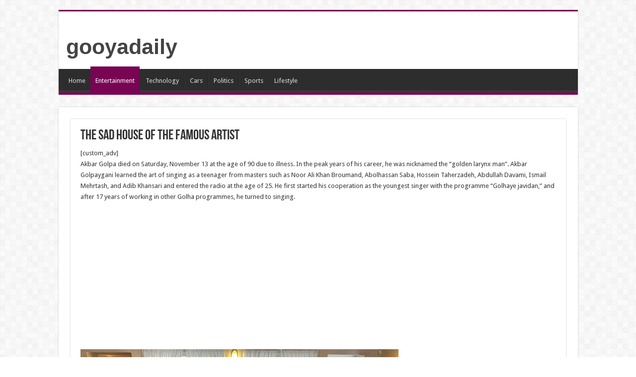

--- FILE ---
content_type: text/html; charset=utf-8
request_url: https://www.google.com/recaptcha/api2/aframe
body_size: 266
content:
<!DOCTYPE HTML><html><head><meta http-equiv="content-type" content="text/html; charset=UTF-8"></head><body><script nonce="nbIgnCwwyuo_mB143Ps-Ow">/** Anti-fraud and anti-abuse applications only. See google.com/recaptcha */ try{var clients={'sodar':'https://pagead2.googlesyndication.com/pagead/sodar?'};window.addEventListener("message",function(a){try{if(a.source===window.parent){var b=JSON.parse(a.data);var c=clients[b['id']];if(c){var d=document.createElement('img');d.src=c+b['params']+'&rc='+(localStorage.getItem("rc::a")?sessionStorage.getItem("rc::b"):"");window.document.body.appendChild(d);sessionStorage.setItem("rc::e",parseInt(sessionStorage.getItem("rc::e")||0)+1);localStorage.setItem("rc::h",'1766894446258');}}}catch(b){}});window.parent.postMessage("_grecaptcha_ready", "*");}catch(b){}</script></body></html>

--- FILE ---
content_type: application/javascript; charset=utf-8
request_url: https://fundingchoicesmessages.google.com/f/AGSKWxVug6ZgDBcULWayIGo8JAa4oZrUZdkk2MZqnm1y_cu4nM5-gOu5jlXwZbX_L666aP1OkLOhFU2TJ9J-XpUYeUPH58HPTzxSh3E5rv3T_ycmHVRQSKW3JLoIOSMQe5cXhAwHecbV7CLsFzQhmv70OOZCsYK4v5i2-w2oo5bViLbnrYEq-mg63iIpVPzN/_/easyads._rightmn_ads..eu/adv//dfpload.js+advertorial.
body_size: -1289
content:
window['eaae9b09-8a3c-4db8-bff3-48f66fb6bf40'] = true;

--- FILE ---
content_type: text/plain
request_url: https://www.google-analytics.com/j/collect?v=1&_v=j102&a=1120167048&t=pageview&_s=1&dl=https%3A%2F%2Fgooyadaily.com%2Fentertainment%2Fthe-sad-house-of-the-famous-artist.html&ul=en-us%40posix&dt=The%20sad%20house%20of%20the%20famous%20artist%20%E2%80%93%20gooyadaily&sr=1280x720&vp=1280x720&_u=IEBAAEABAAAAACAAI~&jid=1972534411&gjid=1584932050&cid=2080993422.1766894443&tid=UA-16123598-4&_gid=2056515124.1766894443&_r=1&_slc=1&z=1704819248
body_size: -450
content:
2,cG-NDLH6KB1YW